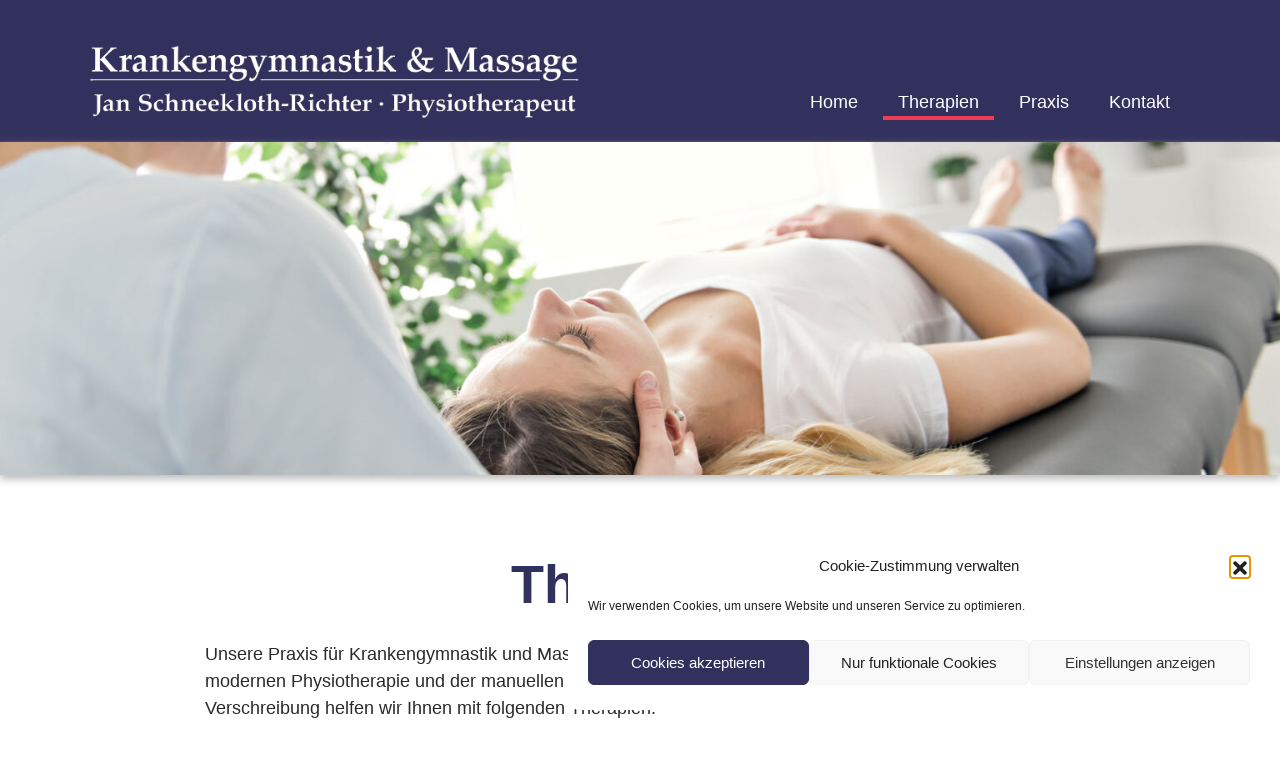

--- FILE ---
content_type: text/html; charset=UTF-8
request_url: https://www.krankengymnastik-jan-schneekloth-richter.de/physiotherapie-in-bad-segeberg/
body_size: 71443
content:
<!DOCTYPE html>
<html lang="de">
<head>
    <meta charset="UTF-8">
    <meta name="viewport" content="width=device-width, initial-scale=1">
    <meta http-equiv="X-UA-Compatible" content="IE=edge">
    <link rel="profile" href="http://gmpg.org/xfn/11">
<meta name='robots' content='index, follow, max-image-preview:large, max-snippet:-1, max-video-preview:-1' />

	<!-- This site is optimized with the Yoast SEO plugin v26.7 - https://yoast.com/wordpress/plugins/seo/ -->
	<title>Physiotherapie, Krankengymnastik und Massage in Bad Segeberg</title>
	<meta name="description" content="In der Physiotherapie helfen wir abhängig von Ihren Beschwerden u.a. mit Lymphdrainage, Wärmeanwendungen, Kinesio-taping oder Schlingentisch." />
	<link rel="canonical" href="https://www.krankengymnastik-jan-schneekloth-richter.de/physiotherapie-in-bad-segeberg/" />
	<meta property="og:locale" content="de_DE" />
	<meta property="og:type" content="article" />
	<meta property="og:title" content="Physiotherapie, Krankengymnastik und Massage in Bad Segeberg" />
	<meta property="og:description" content="In der Physiotherapie helfen wir abhängig von Ihren Beschwerden u.a. mit Lymphdrainage, Wärmeanwendungen, Kinesio-taping oder Schlingentisch." />
	<meta property="og:url" content="https://www.krankengymnastik-jan-schneekloth-richter.de/physiotherapie-in-bad-segeberg/" />
	<meta property="og:site_name" content="Krankengymnastik-Praxis Schneekloth-Richter" />
	<meta property="article:modified_time" content="2020-05-28T14:22:05+00:00" />
	<meta name="twitter:card" content="summary_large_image" />
	<meta name="twitter:label1" content="Geschätzte Lesezeit" />
	<meta name="twitter:data1" content="3 Minuten" />
	<script type="application/ld+json" class="yoast-schema-graph">{"@context":"https://schema.org","@graph":[{"@type":"WebPage","@id":"https://www.krankengymnastik-jan-schneekloth-richter.de/physiotherapie-in-bad-segeberg/","url":"https://www.krankengymnastik-jan-schneekloth-richter.de/physiotherapie-in-bad-segeberg/","name":"Physiotherapie, Krankengymnastik und Massage in Bad Segeberg","isPartOf":{"@id":"https://www.krankengymnastik-jan-schneekloth-richter.de/#website"},"datePublished":"2020-05-18T10:06:04+00:00","dateModified":"2020-05-28T14:22:05+00:00","description":"In der Physiotherapie helfen wir abhängig von Ihren Beschwerden u.a. mit Lymphdrainage, Wärmeanwendungen, Kinesio-taping oder Schlingentisch.","breadcrumb":{"@id":"https://www.krankengymnastik-jan-schneekloth-richter.de/physiotherapie-in-bad-segeberg/#breadcrumb"},"inLanguage":"de","potentialAction":[{"@type":"ReadAction","target":["https://www.krankengymnastik-jan-schneekloth-richter.de/physiotherapie-in-bad-segeberg/"]}]},{"@type":"BreadcrumbList","@id":"https://www.krankengymnastik-jan-schneekloth-richter.de/physiotherapie-in-bad-segeberg/#breadcrumb","itemListElement":[{"@type":"ListItem","position":1,"name":"Startseite","item":"https://www.krankengymnastik-jan-schneekloth-richter.de/"},{"@type":"ListItem","position":2,"name":"Therapien"}]},{"@type":"WebSite","@id":"https://www.krankengymnastik-jan-schneekloth-richter.de/#website","url":"https://www.krankengymnastik-jan-schneekloth-richter.de/","name":"Krankengymnastik-Praxis Schneekloth-Richter","description":"krankengymnastik, Massage, Physiotherapie in Bad Segeberg","potentialAction":[{"@type":"SearchAction","target":{"@type":"EntryPoint","urlTemplate":"https://www.krankengymnastik-jan-schneekloth-richter.de/?s={search_term_string}"},"query-input":{"@type":"PropertyValueSpecification","valueRequired":true,"valueName":"search_term_string"}}],"inLanguage":"de"}]}</script>
	<!-- / Yoast SEO plugin. -->


<link rel="alternate" type="application/rss+xml" title="Krankengymnastik-Praxis Schneekloth-Richter &raquo; Feed" href="https://www.krankengymnastik-jan-schneekloth-richter.de/feed/" />
<link rel="alternate" type="application/rss+xml" title="Krankengymnastik-Praxis Schneekloth-Richter &raquo; Kommentar-Feed" href="https://www.krankengymnastik-jan-schneekloth-richter.de/comments/feed/" />
<link rel="alternate" title="oEmbed (JSON)" type="application/json+oembed" href="https://www.krankengymnastik-jan-schneekloth-richter.de/wp-json/oembed/1.0/embed?url=https%3A%2F%2Fwww.krankengymnastik-jan-schneekloth-richter.de%2Fphysiotherapie-in-bad-segeberg%2F" />
<link rel="alternate" title="oEmbed (XML)" type="text/xml+oembed" href="https://www.krankengymnastik-jan-schneekloth-richter.de/wp-json/oembed/1.0/embed?url=https%3A%2F%2Fwww.krankengymnastik-jan-schneekloth-richter.de%2Fphysiotherapie-in-bad-segeberg%2F&#038;format=xml" />
<style id='wp-img-auto-sizes-contain-inline-css' type='text/css'>
img:is([sizes=auto i],[sizes^="auto," i]){contain-intrinsic-size:3000px 1500px}
/*# sourceURL=wp-img-auto-sizes-contain-inline-css */
</style>
<style id='wp-emoji-styles-inline-css' type='text/css'>

	img.wp-smiley, img.emoji {
		display: inline !important;
		border: none !important;
		box-shadow: none !important;
		height: 1em !important;
		width: 1em !important;
		margin: 0 0.07em !important;
		vertical-align: -0.1em !important;
		background: none !important;
		padding: 0 !important;
	}
/*# sourceURL=wp-emoji-styles-inline-css */
</style>
<style id='wp-block-library-inline-css' type='text/css'>
:root{--wp-block-synced-color:#7a00df;--wp-block-synced-color--rgb:122,0,223;--wp-bound-block-color:var(--wp-block-synced-color);--wp-editor-canvas-background:#ddd;--wp-admin-theme-color:#007cba;--wp-admin-theme-color--rgb:0,124,186;--wp-admin-theme-color-darker-10:#006ba1;--wp-admin-theme-color-darker-10--rgb:0,107,160.5;--wp-admin-theme-color-darker-20:#005a87;--wp-admin-theme-color-darker-20--rgb:0,90,135;--wp-admin-border-width-focus:2px}@media (min-resolution:192dpi){:root{--wp-admin-border-width-focus:1.5px}}.wp-element-button{cursor:pointer}:root .has-very-light-gray-background-color{background-color:#eee}:root .has-very-dark-gray-background-color{background-color:#313131}:root .has-very-light-gray-color{color:#eee}:root .has-very-dark-gray-color{color:#313131}:root .has-vivid-green-cyan-to-vivid-cyan-blue-gradient-background{background:linear-gradient(135deg,#00d084,#0693e3)}:root .has-purple-crush-gradient-background{background:linear-gradient(135deg,#34e2e4,#4721fb 50%,#ab1dfe)}:root .has-hazy-dawn-gradient-background{background:linear-gradient(135deg,#faaca8,#dad0ec)}:root .has-subdued-olive-gradient-background{background:linear-gradient(135deg,#fafae1,#67a671)}:root .has-atomic-cream-gradient-background{background:linear-gradient(135deg,#fdd79a,#004a59)}:root .has-nightshade-gradient-background{background:linear-gradient(135deg,#330968,#31cdcf)}:root .has-midnight-gradient-background{background:linear-gradient(135deg,#020381,#2874fc)}:root{--wp--preset--font-size--normal:16px;--wp--preset--font-size--huge:42px}.has-regular-font-size{font-size:1em}.has-larger-font-size{font-size:2.625em}.has-normal-font-size{font-size:var(--wp--preset--font-size--normal)}.has-huge-font-size{font-size:var(--wp--preset--font-size--huge)}.has-text-align-center{text-align:center}.has-text-align-left{text-align:left}.has-text-align-right{text-align:right}.has-fit-text{white-space:nowrap!important}#end-resizable-editor-section{display:none}.aligncenter{clear:both}.items-justified-left{justify-content:flex-start}.items-justified-center{justify-content:center}.items-justified-right{justify-content:flex-end}.items-justified-space-between{justify-content:space-between}.screen-reader-text{border:0;clip-path:inset(50%);height:1px;margin:-1px;overflow:hidden;padding:0;position:absolute;width:1px;word-wrap:normal!important}.screen-reader-text:focus{background-color:#ddd;clip-path:none;color:#444;display:block;font-size:1em;height:auto;left:5px;line-height:normal;padding:15px 23px 14px;text-decoration:none;top:5px;width:auto;z-index:100000}html :where(.has-border-color){border-style:solid}html :where([style*=border-top-color]){border-top-style:solid}html :where([style*=border-right-color]){border-right-style:solid}html :where([style*=border-bottom-color]){border-bottom-style:solid}html :where([style*=border-left-color]){border-left-style:solid}html :where([style*=border-width]){border-style:solid}html :where([style*=border-top-width]){border-top-style:solid}html :where([style*=border-right-width]){border-right-style:solid}html :where([style*=border-bottom-width]){border-bottom-style:solid}html :where([style*=border-left-width]){border-left-style:solid}html :where(img[class*=wp-image-]){height:auto;max-width:100%}:where(figure){margin:0 0 1em}html :where(.is-position-sticky){--wp-admin--admin-bar--position-offset:var(--wp-admin--admin-bar--height,0px)}@media screen and (max-width:600px){html :where(.is-position-sticky){--wp-admin--admin-bar--position-offset:0px}}

/*# sourceURL=wp-block-library-inline-css */
</style><style id='global-styles-inline-css' type='text/css'>
:root{--wp--preset--aspect-ratio--square: 1;--wp--preset--aspect-ratio--4-3: 4/3;--wp--preset--aspect-ratio--3-4: 3/4;--wp--preset--aspect-ratio--3-2: 3/2;--wp--preset--aspect-ratio--2-3: 2/3;--wp--preset--aspect-ratio--16-9: 16/9;--wp--preset--aspect-ratio--9-16: 9/16;--wp--preset--color--black: #000000;--wp--preset--color--cyan-bluish-gray: #abb8c3;--wp--preset--color--white: #ffffff;--wp--preset--color--pale-pink: #f78da7;--wp--preset--color--vivid-red: #cf2e2e;--wp--preset--color--luminous-vivid-orange: #ff6900;--wp--preset--color--luminous-vivid-amber: #fcb900;--wp--preset--color--light-green-cyan: #7bdcb5;--wp--preset--color--vivid-green-cyan: #00d084;--wp--preset--color--pale-cyan-blue: #8ed1fc;--wp--preset--color--vivid-cyan-blue: #0693e3;--wp--preset--color--vivid-purple: #9b51e0;--wp--preset--gradient--vivid-cyan-blue-to-vivid-purple: linear-gradient(135deg,rgb(6,147,227) 0%,rgb(155,81,224) 100%);--wp--preset--gradient--light-green-cyan-to-vivid-green-cyan: linear-gradient(135deg,rgb(122,220,180) 0%,rgb(0,208,130) 100%);--wp--preset--gradient--luminous-vivid-amber-to-luminous-vivid-orange: linear-gradient(135deg,rgb(252,185,0) 0%,rgb(255,105,0) 100%);--wp--preset--gradient--luminous-vivid-orange-to-vivid-red: linear-gradient(135deg,rgb(255,105,0) 0%,rgb(207,46,46) 100%);--wp--preset--gradient--very-light-gray-to-cyan-bluish-gray: linear-gradient(135deg,rgb(238,238,238) 0%,rgb(169,184,195) 100%);--wp--preset--gradient--cool-to-warm-spectrum: linear-gradient(135deg,rgb(74,234,220) 0%,rgb(151,120,209) 20%,rgb(207,42,186) 40%,rgb(238,44,130) 60%,rgb(251,105,98) 80%,rgb(254,248,76) 100%);--wp--preset--gradient--blush-light-purple: linear-gradient(135deg,rgb(255,206,236) 0%,rgb(152,150,240) 100%);--wp--preset--gradient--blush-bordeaux: linear-gradient(135deg,rgb(254,205,165) 0%,rgb(254,45,45) 50%,rgb(107,0,62) 100%);--wp--preset--gradient--luminous-dusk: linear-gradient(135deg,rgb(255,203,112) 0%,rgb(199,81,192) 50%,rgb(65,88,208) 100%);--wp--preset--gradient--pale-ocean: linear-gradient(135deg,rgb(255,245,203) 0%,rgb(182,227,212) 50%,rgb(51,167,181) 100%);--wp--preset--gradient--electric-grass: linear-gradient(135deg,rgb(202,248,128) 0%,rgb(113,206,126) 100%);--wp--preset--gradient--midnight: linear-gradient(135deg,rgb(2,3,129) 0%,rgb(40,116,252) 100%);--wp--preset--font-size--small: 13px;--wp--preset--font-size--medium: 20px;--wp--preset--font-size--large: 36px;--wp--preset--font-size--x-large: 42px;--wp--preset--spacing--20: 0.44rem;--wp--preset--spacing--30: 0.67rem;--wp--preset--spacing--40: 1rem;--wp--preset--spacing--50: 1.5rem;--wp--preset--spacing--60: 2.25rem;--wp--preset--spacing--70: 3.38rem;--wp--preset--spacing--80: 5.06rem;--wp--preset--shadow--natural: 6px 6px 9px rgba(0, 0, 0, 0.2);--wp--preset--shadow--deep: 12px 12px 50px rgba(0, 0, 0, 0.4);--wp--preset--shadow--sharp: 6px 6px 0px rgba(0, 0, 0, 0.2);--wp--preset--shadow--outlined: 6px 6px 0px -3px rgb(255, 255, 255), 6px 6px rgb(0, 0, 0);--wp--preset--shadow--crisp: 6px 6px 0px rgb(0, 0, 0);}:where(.is-layout-flex){gap: 0.5em;}:where(.is-layout-grid){gap: 0.5em;}body .is-layout-flex{display: flex;}.is-layout-flex{flex-wrap: wrap;align-items: center;}.is-layout-flex > :is(*, div){margin: 0;}body .is-layout-grid{display: grid;}.is-layout-grid > :is(*, div){margin: 0;}:where(.wp-block-columns.is-layout-flex){gap: 2em;}:where(.wp-block-columns.is-layout-grid){gap: 2em;}:where(.wp-block-post-template.is-layout-flex){gap: 1.25em;}:where(.wp-block-post-template.is-layout-grid){gap: 1.25em;}.has-black-color{color: var(--wp--preset--color--black) !important;}.has-cyan-bluish-gray-color{color: var(--wp--preset--color--cyan-bluish-gray) !important;}.has-white-color{color: var(--wp--preset--color--white) !important;}.has-pale-pink-color{color: var(--wp--preset--color--pale-pink) !important;}.has-vivid-red-color{color: var(--wp--preset--color--vivid-red) !important;}.has-luminous-vivid-orange-color{color: var(--wp--preset--color--luminous-vivid-orange) !important;}.has-luminous-vivid-amber-color{color: var(--wp--preset--color--luminous-vivid-amber) !important;}.has-light-green-cyan-color{color: var(--wp--preset--color--light-green-cyan) !important;}.has-vivid-green-cyan-color{color: var(--wp--preset--color--vivid-green-cyan) !important;}.has-pale-cyan-blue-color{color: var(--wp--preset--color--pale-cyan-blue) !important;}.has-vivid-cyan-blue-color{color: var(--wp--preset--color--vivid-cyan-blue) !important;}.has-vivid-purple-color{color: var(--wp--preset--color--vivid-purple) !important;}.has-black-background-color{background-color: var(--wp--preset--color--black) !important;}.has-cyan-bluish-gray-background-color{background-color: var(--wp--preset--color--cyan-bluish-gray) !important;}.has-white-background-color{background-color: var(--wp--preset--color--white) !important;}.has-pale-pink-background-color{background-color: var(--wp--preset--color--pale-pink) !important;}.has-vivid-red-background-color{background-color: var(--wp--preset--color--vivid-red) !important;}.has-luminous-vivid-orange-background-color{background-color: var(--wp--preset--color--luminous-vivid-orange) !important;}.has-luminous-vivid-amber-background-color{background-color: var(--wp--preset--color--luminous-vivid-amber) !important;}.has-light-green-cyan-background-color{background-color: var(--wp--preset--color--light-green-cyan) !important;}.has-vivid-green-cyan-background-color{background-color: var(--wp--preset--color--vivid-green-cyan) !important;}.has-pale-cyan-blue-background-color{background-color: var(--wp--preset--color--pale-cyan-blue) !important;}.has-vivid-cyan-blue-background-color{background-color: var(--wp--preset--color--vivid-cyan-blue) !important;}.has-vivid-purple-background-color{background-color: var(--wp--preset--color--vivid-purple) !important;}.has-black-border-color{border-color: var(--wp--preset--color--black) !important;}.has-cyan-bluish-gray-border-color{border-color: var(--wp--preset--color--cyan-bluish-gray) !important;}.has-white-border-color{border-color: var(--wp--preset--color--white) !important;}.has-pale-pink-border-color{border-color: var(--wp--preset--color--pale-pink) !important;}.has-vivid-red-border-color{border-color: var(--wp--preset--color--vivid-red) !important;}.has-luminous-vivid-orange-border-color{border-color: var(--wp--preset--color--luminous-vivid-orange) !important;}.has-luminous-vivid-amber-border-color{border-color: var(--wp--preset--color--luminous-vivid-amber) !important;}.has-light-green-cyan-border-color{border-color: var(--wp--preset--color--light-green-cyan) !important;}.has-vivid-green-cyan-border-color{border-color: var(--wp--preset--color--vivid-green-cyan) !important;}.has-pale-cyan-blue-border-color{border-color: var(--wp--preset--color--pale-cyan-blue) !important;}.has-vivid-cyan-blue-border-color{border-color: var(--wp--preset--color--vivid-cyan-blue) !important;}.has-vivid-purple-border-color{border-color: var(--wp--preset--color--vivid-purple) !important;}.has-vivid-cyan-blue-to-vivid-purple-gradient-background{background: var(--wp--preset--gradient--vivid-cyan-blue-to-vivid-purple) !important;}.has-light-green-cyan-to-vivid-green-cyan-gradient-background{background: var(--wp--preset--gradient--light-green-cyan-to-vivid-green-cyan) !important;}.has-luminous-vivid-amber-to-luminous-vivid-orange-gradient-background{background: var(--wp--preset--gradient--luminous-vivid-amber-to-luminous-vivid-orange) !important;}.has-luminous-vivid-orange-to-vivid-red-gradient-background{background: var(--wp--preset--gradient--luminous-vivid-orange-to-vivid-red) !important;}.has-very-light-gray-to-cyan-bluish-gray-gradient-background{background: var(--wp--preset--gradient--very-light-gray-to-cyan-bluish-gray) !important;}.has-cool-to-warm-spectrum-gradient-background{background: var(--wp--preset--gradient--cool-to-warm-spectrum) !important;}.has-blush-light-purple-gradient-background{background: var(--wp--preset--gradient--blush-light-purple) !important;}.has-blush-bordeaux-gradient-background{background: var(--wp--preset--gradient--blush-bordeaux) !important;}.has-luminous-dusk-gradient-background{background: var(--wp--preset--gradient--luminous-dusk) !important;}.has-pale-ocean-gradient-background{background: var(--wp--preset--gradient--pale-ocean) !important;}.has-electric-grass-gradient-background{background: var(--wp--preset--gradient--electric-grass) !important;}.has-midnight-gradient-background{background: var(--wp--preset--gradient--midnight) !important;}.has-small-font-size{font-size: var(--wp--preset--font-size--small) !important;}.has-medium-font-size{font-size: var(--wp--preset--font-size--medium) !important;}.has-large-font-size{font-size: var(--wp--preset--font-size--large) !important;}.has-x-large-font-size{font-size: var(--wp--preset--font-size--x-large) !important;}
/*# sourceURL=global-styles-inline-css */
</style>

<style id='classic-theme-styles-inline-css' type='text/css'>
/*! This file is auto-generated */
.wp-block-button__link{color:#fff;background-color:#32373c;border-radius:9999px;box-shadow:none;text-decoration:none;padding:calc(.667em + 2px) calc(1.333em + 2px);font-size:1.125em}.wp-block-file__button{background:#32373c;color:#fff;text-decoration:none}
/*# sourceURL=/wp-includes/css/classic-themes.min.css */
</style>
<link rel='stylesheet' id='dashicons-css' href='https://www.krankengymnastik-jan-schneekloth-richter.de/wp-includes/css/dashicons.min.css?ver=6.9' type='text/css' media='all' />
<link rel='stylesheet' id='to-top-css' href='https://www.krankengymnastik-jan-schneekloth-richter.de/wp-content/plugins/to-top/public/css/to-top-public.css?ver=2.5.5' type='text/css' media='all' />
<link rel='stylesheet' id='cmplz-general-css' href='https://www.krankengymnastik-jan-schneekloth-richter.de/wp-content/plugins/complianz-gdpr/assets/css/cookieblocker.min.css?ver=1766005576' type='text/css' media='all' />
<link rel='stylesheet' id='megamenu-css' href='https://www.krankengymnastik-jan-schneekloth-richter.de/wp-content/uploads/maxmegamenu/style.css?ver=c341e4' type='text/css' media='all' />
<link rel='stylesheet' id='wp-bootstrap-starter-bootstrap-css-css' href='https://www.krankengymnastik-jan-schneekloth-richter.de/wp-content/themes/wp-bootstrap-starter/inc/assets/css/bootstrap.min.css?ver=6.9' type='text/css' media='all' />
<link rel='stylesheet' id='wp-bootstrap-starter-fontawesome-cdn-css' href='https://www.krankengymnastik-jan-schneekloth-richter.de/wp-content/themes/wp-bootstrap-starter/inc/assets/css/fontawesome.min.css?ver=6.9' type='text/css' media='all' />
<link rel='stylesheet' id='wp-bootstrap-starter-style-css' href='https://www.krankengymnastik-jan-schneekloth-richter.de/wp-content/themes/schneekloth/style.css?ver=6.9' type='text/css' media='all' />
<link rel='stylesheet' id='kc-general-css' href='https://www.krankengymnastik-jan-schneekloth-richter.de/wp-content/plugins/kingcomposer/assets/frontend/css/kingcomposer.min.css?ver=2.9.6' type='text/css' media='all' />
<link rel='stylesheet' id='kc-animate-css' href='https://www.krankengymnastik-jan-schneekloth-richter.de/wp-content/plugins/kingcomposer/assets/css/animate.css?ver=2.9.6' type='text/css' media='all' />
<link rel='stylesheet' id='kc-icon-1-css' href='https://www.krankengymnastik-jan-schneekloth-richter.de/wp-content/plugins/kingcomposer/assets/css/icons.css?ver=2.9.6' type='text/css' media='all' />
<script type="text/javascript" async src="https://www.krankengymnastik-jan-schneekloth-richter.de/wp-content/plugins/burst-statistics/assets/js/timeme/timeme.min.js?ver=1767950922" id="burst-timeme-js"></script>
<script type="text/javascript" src="https://www.krankengymnastik-jan-schneekloth-richter.de/wp-includes/js/jquery/jquery.min.js?ver=3.7.1" id="jquery-core-js"></script>
<script type="text/javascript" src="https://www.krankengymnastik-jan-schneekloth-richter.de/wp-includes/js/jquery/jquery-migrate.min.js?ver=3.4.1" id="jquery-migrate-js"></script>
<script type="text/javascript" id="to-top-js-extra">
/* <![CDATA[ */
var to_top_options = {"scroll_offset":"100","icon_opacity":"50","style":"icon","icon_type":"dashicons-arrow-up-alt2","icon_color":"#ffffff","icon_bg_color":"#000000","icon_size":"32","border_radius":"5","image":"https://www.krankengymnastik-jan-schneekloth-richter.de/wp-content/plugins/to-top/admin/images/default.png","image_width":"65","image_alt":"","location":"bottom-right","margin_x":"20","margin_y":"20","show_on_admin":"0","enable_autohide":"0","autohide_time":"2","enable_hide_small_device":"0","small_device_max_width":"640","reset":"0"};
//# sourceURL=to-top-js-extra
/* ]]> */
</script>
<script async type="text/javascript" src="https://www.krankengymnastik-jan-schneekloth-richter.de/wp-content/plugins/to-top/public/js/to-top-public.js?ver=2.5.5" id="to-top-js"></script>
<link rel="https://api.w.org/" href="https://www.krankengymnastik-jan-schneekloth-richter.de/wp-json/" /><link rel="alternate" title="JSON" type="application/json" href="https://www.krankengymnastik-jan-schneekloth-richter.de/wp-json/wp/v2/pages/7" /><link rel="EditURI" type="application/rsd+xml" title="RSD" href="https://www.krankengymnastik-jan-schneekloth-richter.de/xmlrpc.php?rsd" />
<link rel='shortlink' href='https://www.krankengymnastik-jan-schneekloth-richter.de/?p=7' />
<script type="text/javascript">var kc_script_data={ajax_url:"https://www.krankengymnastik-jan-schneekloth-richter.de/wp-admin/admin-ajax.php"}</script>			<style>.cmplz-hidden {
					display: none !important;
				}</style><link rel="pingback" href="https://www.krankengymnastik-jan-schneekloth-richter.de/xmlrpc.php">    <style type="text/css">
        #page-sub-header { background: #fff; }
    </style>
    
<!-- Dynamic Widgets by QURL loaded - http://www.dynamic-widgets.com //-->
	<style type="text/css">
			.site-title,
		.site-description {
			position: absolute;
			clip: rect(1px, 1px, 1px, 1px);
		}
		</style>
	<link rel="icon" href="https://www.krankengymnastik-jan-schneekloth-richter.de/wp-content/uploads/2020/05/cropped-favicon-32x32.jpg" sizes="32x32" />
<link rel="icon" href="https://www.krankengymnastik-jan-schneekloth-richter.de/wp-content/uploads/2020/05/cropped-favicon-192x192.jpg" sizes="192x192" />
<link rel="apple-touch-icon" href="https://www.krankengymnastik-jan-schneekloth-richter.de/wp-content/uploads/2020/05/cropped-favicon-180x180.jpg" />
<meta name="msapplication-TileImage" content="https://www.krankengymnastik-jan-schneekloth-richter.de/wp-content/uploads/2020/05/cropped-favicon-270x270.jpg" />
		<style type="text/css" id="wp-custom-css">
			.starth h1 { color: #32305D; text-align: center; font-size: 1.2em; margin: 2em 0 1em 0; }
.starth h1 span.hgross { display: block; font-size: 1.5em; margin: 0.25em 0 0.35em 0; }
.inhalth1 h1 {color: #32305D; text-align: center; font-size: 2.5em; margin-top: 0; }

@media screen and (min-width: 600px) { 
	.starth h1 { font-size: 1.3em; margin: 2em 0 1em 0; }
.inhalth1 h1 { font-size: 2.5em;}
}

@media screen and (min-width: 910px) { 
	.starth h1 { font-size: 1.6em; margin: 1.5em 0 1em 0; }
.starth h1 span.hgross { font-size: 1.6em}
.inhalth1 h1 { font-size: 3em;}
	} 
	@media screen and (min-width: 1000px) { 
	.starth h1 { font-size: 1.7em; margin: 1.5em 0 1em 0; }
.starth h1 span.hgross { font-size: 1.7em}
	}

.kopfbild { box-shadow: 0 4px 8px #bbb }
.kopfbild #Headerbild { }
.kopfbild #Headerbild ul { margin: 0; padding: 0;}
.kopfbild #Headerbild img { width: 100%}

.hinw { border-top: 2px solid  #32305d; border-bottom: 2px solid  #32305d; overflow: hidden;
	}

,hinw .kc-container { padding: 0; margin: 0}
.hinwbild p { background: red; padding: 0; margin: 10px 0}
.hinwtext h3 { font-size: 1.4em; margin: 0.75em 0 }
.hinwtext h4 { font-size: 1.1em; margin: 0 0 0.75em 0}
.hinwtext p { margin: 0.75em 0; max-width: 33em}

.corona { background: #32305D; color: #fff; text-align: center; padding: 0 20px; border-radius: 10px}
.corona h3 { color: #fff; margin: 1em 0 0.5em 0;}
.corona p { color: #fff; max-width: 700px; margin: 0 auto 1.5em auto;line-height: 1.6em}

#footer-widget { background: #e8e8ef }

footer.site-footer { background: #32305D }

#mega-menu-wrap-primary { clear: both; margin: 0px auto 15px auto; }


@media screen and (min-width: 440px) { 
	#mega-menu-wrap-primary { margin: 65px 0 15px auto; }	
} 
@media screen and (min-width: 600px) { 
	#mega-menu-wrap-primary { margin: 0px auto 15px auto;} 
	ul#mega-menu-primary li.mega-current_page_item a { border-bottom: 4px solid #ef3b56!important}
	ul#mega-menu-primary li a.mega-menu-link:hover { border-bottom: 4px solid #ef3b56!important}
} 
@media screen and (min-width: 992px) { 
	#mega-menu-wrap-primary { clear: both; margin: 64px 0 0px auto; }
	} 

#footer-widget .widget { font-size: 13px}
.footerlinks { padding: 0; border: none}
.footerlinks h5 { font-size: 1.2em; margin-bottom: 0.6em; color: #32305D; border-bottom: 1px solid #b0afbf; padding-bottom: 0.5em  }
.footerlinks h4 { font-size: 1.5em;color: #32305D; margin-bottom: 0.25em; line-height: 1.4em}
.footerlinks h6 { font-size: 1.2em;color: #32305D; margin: 0 0 0.9em 0}
.footerlinks p { color: #32305D;}

.footermitte h5 { font-size: 1.2em; margin-bottom: 0.8em; color: #32305D;border-bottom: 1px solid #b0afbf; padding-bottom: 0.5em}
.footermitte h4 { margin-top: 0px}
.footermitte h4 a { background: #32305D; display: inline-block; margin-top: 0px; padding: 15px 25px; border-radius: 8px;font-size: 1.4em; color: #fff; transition: 0.3s; }
.footermitte h4 a i { padding-right: 0.3em}
.footermitte h4 a:hover { background: #ef3b56; }

.footerrechts { padding: 0 }
.footerrechts h5 { font-size: 1.2em; margin-bottom: 0.8em; color: #32305D;border-bottom: 1px solid #b0afbf; padding-bottom: 0.5em}
.footerrechts table { font-size: 1.2em; color: #32305D;}
.footerrechts p { color: #32305D;}


.gallerie .gallinks { width: 50%;}


	@media screen and (min-width: 600px) { 
	.gallerie .gallinks  { width: 33%;}
	}
	@media screen and (min-width: 910px) { 
	.gallerie .gallinks  { width: 25%;}
	}


.starttermine {  text-align: center; }
.starttermine a { background: #32305D; display: inline-block; margin-top: 0px; padding: 15px 25px; border-radius: 8px;font-size: 1.2em; color: #fff; transition: 0.3s; }
.starttermine a i { padding-right: 0.3em}
.starttermine h4 a:hover { background: #ef3b56; }


@media screen and (min-width: 480px) {
.starttermine a { background: #32305D; display: inline-block; margin-top: 0px; padding: 15px 25px; border-radius: 8px;font-size: 1.2em; color: #fff; transition: 0.3s; }
}

.startzeiten table { margin: 0;}

.startzeiten { max-width: 220px; padding-left: 0px; margin: 0 auto; }
.st2 { padding-left: 0}

@media screen and (min-width: 768px) {
.startzeiten { max-width: 590px; margin: 0}
.st2 { padding-left: 0}
.stcz2 { width: 100%; margin: 0 0 auto 0}
}


@media screen and (min-width: 910px) {
.startzeiten { padding-left: 60px; }
.st2 { padding-left: 0}
.stcz2 { width: 100%; margin: 0 0 auto 0}
}

.maps em { font-size: 2em; font-style: normal; font-weight: bold; color: #fff; background: #32305d; padding: 8px; border-radius: 4px; margin-right: 0.2em }

.therapien h3 { margin-top: 0.2em}

a { color: #222}

.kontaktadresse h5 { margin: 0 0 1em 0; font-size: 1.2em; line-height: 1.4em; color: #32305d}
.kontaktadresse p { font-size: 1.1em}

.weihnachten .starttermine h5 { font-size: 1.1em; line-height: 1.7em}

.weihnachten .starttermine h4 { font-size: 1.3em; font-style: italic}

		</style>
		<script type="text/javascript"></script><style type="text/css" id="kc-css-general">.kc-off-notice{display: inline-block !important;}.kc-container{max-width:1170px;}</style><style type="text/css" id="kc-css-render">@media only screen and (min-width:1000px) and (max-width:5000px){body.kc-css-system .kc-css-999183{width:34.28%;}body.kc-css-system .kc-css-757860{width:65.71%;}body.kc-css-system .kc-css-404005{width:34.28%;}body.kc-css-system .kc-css-120751{width:65.71%;}body.kc-css-system .kc-css-840379{width:34.28%;}body.kc-css-system .kc-css-950675{width:65.71%;}body.kc-css-system .kc-css-798615{width:34.28%;}body.kc-css-system .kc-css-489001{width:65.71%;}body.kc-css-system .kc-css-90222{width:34.28%;}body.kc-css-system .kc-css-781244{width:65.71%;}body.kc-css-system .kc-css-490167{width:34.28%;}body.kc-css-system .kc-css-306764{width:65.71%;}body.kc-css-system .kc-css-235022{width:34.28%;}body.kc-css-system .kc-css-873166{width:65.71%;}body.kc-css-system .kc-css-592359{width:34.28%;}body.kc-css-system .kc-css-117214{width:65.71%;}body.kc-css-system .kc-css-442263{width:34.28%;}body.kc-css-system .kc-css-933877{width:65.71%;}body.kc-css-system .kc-css-211932{width:34.28%;}body.kc-css-system .kc-css-916089{width:65.71%;}}body.kc-css-system .kc-css-389519 .kc-container{max-width:900px;}body.kc-css-system .kc-css-389519{margin-bottom:20px;}body.kc-css-system .kc-css-380136 .kc-container{max-width:900px;}body.kc-css-system .kc-css-504888 .kc-container{max-width:900px;}body.kc-css-system .kc-css-8000 .kc-container{max-width:900px;}body.kc-css-system .kc-css-772670 .kc-container{max-width:900px;}body.kc-css-system .kc-css-110802 .kc-container{max-width:900px;}body.kc-css-system .kc-css-827205 .kc-container{max-width:900px;}body.kc-css-system .kc-css-262100 .kc-container{max-width:900px;}body.kc-css-system .kc-css-630346 .kc-container{max-width:900px;}body.kc-css-system .kc-css-343288 .kc-container{max-width:900px;}body.kc-css-system .kc-css-165632 .kc-container{max-width:900px;}</style><style type="text/css">/** Mega Menu CSS: fs **/</style>
</head>

<body data-cmplz=1 class="wp-singular page-template page-template-fullwidth page-template-fullwidth-php page page-id-7 wp-theme-wp-bootstrap-starter wp-child-theme-schneekloth kingcomposer kc-css-system mega-menu-primary" data-burst_id="7" data-burst_type="page">
<div id="page" class="site">
	<a class="skip-link screen-reader-text" href="#content">Zum Inhalt springen</a>
    	<header id="masthead" class="site-header navbar-static-top navbar-light" role="banner">
        <div class="container">
            <nav class="navbar navbar-expand-xl p-0">
                <div class="navbar-brand">
                    <div id='Logo' class='widgets_on_page wop_tiny1  wop_small1  wop_medium1  wop_large1  wop_wide1'>
			<ul><li id="text-2" class="widget widget_text">			<div class="textwidget"><p><a href="https://www.krankengymnastik-jan-schneekloth-richter.de"><img decoding="async" src="https://www.krankengymnastik-jan-schneekloth-richter.de/wp-content/uploads/2020/05/Logo3.png" alt="" /></a></p>
</div>
		</li></ul></div><!-- widgets_on_page -->                </div>
               
				
				
                <div id="mega-menu-wrap-primary" class="mega-menu-wrap"><div class="mega-menu-toggle"><div class="mega-toggle-blocks-left"></div><div class="mega-toggle-blocks-center"><div class='mega-toggle-block mega-menu-toggle-block mega-toggle-block-1' id='mega-toggle-block-1' tabindex='0'><span class='mega-toggle-label' role='button' aria-expanded='false'><span class='mega-toggle-label-closed'></span><span class='mega-toggle-label-open'></span></span></div></div><div class="mega-toggle-blocks-right"></div></div><ul id="mega-menu-primary" class="mega-menu max-mega-menu mega-menu-horizontal mega-no-js" data-event="hover_intent" data-effect="fade_up" data-effect-speed="200" data-effect-mobile="disabled" data-effect-speed-mobile="0" data-mobile-force-width="body" data-second-click="go" data-document-click="collapse" data-vertical-behaviour="standard" data-breakpoint="600" data-unbind="true" data-mobile-state="collapse_all" data-mobile-direction="vertical" data-hover-intent-timeout="300" data-hover-intent-interval="100"><li class="mega-menu-item mega-menu-item-type-post_type mega-menu-item-object-page mega-menu-item-home mega-align-bottom-left mega-menu-flyout mega-menu-item-19" id="mega-menu-item-19"><a class="mega-menu-link" href="https://www.krankengymnastik-jan-schneekloth-richter.de/" tabindex="0">Home</a></li><li class="mega-menu-item mega-menu-item-type-post_type mega-menu-item-object-page mega-current-menu-item mega-page_item mega-page-item-7 mega-current_page_item mega-align-bottom-left mega-menu-flyout mega-menu-item-23" id="mega-menu-item-23"><a class="mega-menu-link" href="https://www.krankengymnastik-jan-schneekloth-richter.de/physiotherapie-in-bad-segeberg/" aria-current="page" tabindex="0">Therapien</a></li><li class="mega-menu-item mega-menu-item-type-post_type mega-menu-item-object-page mega-align-bottom-left mega-menu-flyout mega-menu-item-22" id="mega-menu-item-22"><a class="mega-menu-link" href="https://www.krankengymnastik-jan-schneekloth-richter.de/praxis-jan-schneekloth-richter/" tabindex="0">Praxis</a></li><li class="mega-menu-item mega-menu-item-type-post_type mega-menu-item-object-page mega-align-bottom-left mega-menu-flyout mega-menu-item-21" id="mega-menu-item-21"><a class="mega-menu-link" href="https://www.krankengymnastik-jan-schneekloth-richter.de/kontakt/" tabindex="0">Kontakt</a></li></ul></div>
            </nav>
        </div>
	</header><!-- #masthead -->
	<div class="kopfbild">
		<div id='Headerbild' class='widgets_on_page wop_tiny1  wop_small1  wop_medium1  wop_large1  wop_wide1'>
			<ul><li id="media_image-3" class="widget widget_media_image"><img width="1920" height="500" src="https://www.krankengymnastik-jan-schneekloth-richter.de/wp-content/uploads/2020/05/top-massage.jpg" class="image wp-image-397  attachment-full size-full" alt="" style="max-width: 100%; height: auto;" decoding="async" fetchpriority="high" srcset="https://www.krankengymnastik-jan-schneekloth-richter.de/wp-content/uploads/2020/05/top-massage.jpg 1920w, https://www.krankengymnastik-jan-schneekloth-richter.de/wp-content/uploads/2020/05/top-massage-300x78.jpg 300w, https://www.krankengymnastik-jan-schneekloth-richter.de/wp-content/uploads/2020/05/top-massage-1024x267.jpg 1024w, https://www.krankengymnastik-jan-schneekloth-richter.de/wp-content/uploads/2020/05/top-massage-768x200.jpg 768w, https://www.krankengymnastik-jan-schneekloth-richter.de/wp-content/uploads/2020/05/top-massage-1536x400.jpg 1536w" sizes="(max-width: 1920px) 100vw, 1920px" /></li><li id="text-6" class="widget widget_text">			<div class="textwidget"><div class="headerspace"></div>
</div>
		</li></ul></div><!-- widgets_on_page -->	</div>

   
	<div id="content" class="site-content">
		<div class="container">
			<div class="row">
                
	<section id="primary" class="content-area col-sm-12">
		<main id="main" class="site-main" role="main">

			
<article id="post-7" class="post-7 page type-page status-publish hentry">
	

	<div class="entry-content">
		<div class="kc_clfw"></div><section class="kc-elm kc-css-389519 kc_row"><div class="kc-row-container  kc-container"><div class="kc-wrap-columns"><div class="kc-elm kc-css-830580 kc_col-sm-12 kc_column kc_col-sm-12"><div class="kc-col-container"><div class="kc-elm kc-css-106910 kc_text_block inhalth1"><h1>Therapien</h1>
</div><div class="kc-elm kc-css-400793 kc_text_block"><p>Unsere Praxis für Krankengymnastik und Massage in Bad Segeberg bietet Ihnen alle Leistungen der modernen Physiotherapie und der manuellen Therapie. Abhängig von Ihren Beschwerden und ärztlicher Verschreibung helfen wir Ihnen mit folgenden Therapien.</p>
</div></div></div></div></div></section><section class="kc-elm kc-css-380136 kc_row"><div class="kc-row-container  kc-container  therapien"><div class="kc-wrap-columns"><div class="kc-elm kc-css-999183 kc_col-sm-4 kc_column kc_col-sm-4"><div class="kc-col-container"><div class="kc-elm kc-css-611558 kc_text_block"><h3>Krankengymnastik</h3>
</div></div></div><div class="kc-elm kc-css-757860 kc_col-sm-8 kc_column kc_col-sm-8"><div class="kc-col-container"><div class="kc-elm kc-css-256576 kc_text_block"><p>Vor jeder krankengymnastischen Behandlung machen wir uns ein Bild von Ihren Symptomen, Ihrem Bewegungsverhalten, der Bewegungsfreiheit, der Kraft und Schmerzauslösung. Inhalte der Behandlung sind dann beispielsweise mobilisierende oder entspannende Handgriffe, Haltungskorrektur und stabilisierende Maßnahmen, die Schulung des Alltagsverhaltens und Anleitung zur Eigenmobilisation. Wir erstellen Dehnungs- und Kräftigungsprogramme mit Übungen, die sie auch zu Hause durchführen können.</p>
</div></div></div></div></div></section><section class="kc-elm kc-css-504888 kc_row"><div class="kc-row-container  kc-container  therapien"><div class="kc-wrap-columns"><div class="kc-elm kc-css-404005 kc_col-sm-4 kc_column kc_col-sm-4"><div class="kc-col-container"><div class="kc-elm kc-css-529935 kc_text_block"><h3>Gerätegestützte Krankengymnastik</h3>
</div></div></div><div class="kc-elm kc-css-120751 kc_col-sm-8 kc_column kc_col-sm-8"><div class="kc-col-container"><div class="kc-elm kc-css-736122 kc_text_block"><p>Krankengymnastik am Gerät wird genutzt um gezielt bestimmte Muskelgruppen zu trainieren. Die Physiotherapie kann nach einer Operation oder einer muskulären Dysbalance erforderlich sein. Unsere Praxis verfügt hierfür über einen großen Trainingsraum mit einer Vielzahl an Geräten und Hilfsmitteln.</p>
</div></div></div></div></div></section><section class="kc-elm kc-css-8000 kc_row"><div class="kc-row-container  kc-container  therapien"><div class="kc-wrap-columns"><div class="kc-elm kc-css-840379 kc_col-sm-4 kc_column kc_col-sm-4"><div class="kc-col-container"><div class="kc-elm kc-css-151422 kc_text_block"><h3>Manuelle Therapie</h3>
</div></div></div><div class="kc-elm kc-css-950675 kc_col-sm-8 kc_column kc_col-sm-8"><div class="kc-col-container"><div class="kc-elm kc-css-831151 kc_text_block"><p>Manuelle Therapie bezeichnet die spezifische Mobilisation eines oder mehrerer Gelenke. Mit geübten Händen spüren wir Gelenkblockaden im Bewegungsapparat auf und lösen sie durch sanfte Mobilisation. Damit wird für ein muskuläres Gleichgewicht gesorgt. Dieses ist die grundlegende Voraussetzung für schmerzfreie, ergonomische Bewegungsabläufe.</p>
</div></div></div></div></div></section><section class="kc-elm kc-css-772670 kc_row"><div class="kc-row-container  kc-container  therapien"><div class="kc-wrap-columns"><div class="kc-elm kc-css-798615 kc_col-sm-4 kc_column kc_col-sm-4"><div class="kc-col-container"><div class="kc-elm kc-css-916509 kc_text_block"><h3>Manuelle Lymphdrainage</h3>
</div></div></div><div class="kc-elm kc-css-489001 kc_col-sm-8 kc_column kc_col-sm-8"><div class="kc-col-container"><div class="kc-elm kc-css-821663 kc_text_block"><p>Die Manuelle Lymphdrainage wird bei Schwellungen unterschiedlicher Herkunft, zum Beispiel nach Verletzungen, operativen Eingriffen oder durch chronische Venen- oder Lymphproblematik entstehen. Die genaue Kenntnis der Anatomie des Lymphsystems ermöglicht es dem Therapeuten, durch sanftes, rhythmisches Ausstreichen den Lymphfluss anzuregen und dadurch Schwellungen und Stauungen zu beseitigen.</p>
</div></div></div></div></div></section><section class="kc-elm kc-css-110802 kc_row"><div class="kc-row-container  kc-container  therapien"><div class="kc-wrap-columns"><div class="kc-elm kc-css-90222 kc_col-sm-4 kc_column kc_col-sm-4"><div class="kc-col-container"><div class="kc-elm kc-css-429342 kc_text_block"><h3>Neurophysiologische Techniken</h3>
</div></div></div><div class="kc-elm kc-css-781244 kc_col-sm-8 kc_column kc_col-sm-8"><div class="kc-col-container"><div class="kc-elm kc-css-6766 kc_text_block"><p>Krankengymnastik auf neurophysiologischer Basis bekommen die Patienten verschrieben, die an einer Erkrankung des zentralen Nervensystems leiden. Die Neurophysiologischen Techniken umfassen alle Behandlungsmethoden und -techniken die krankhaft gestörte Bewegungsmuster verbessern oder normalisieren können. Durch bewusste Ausnutzung der vorhandenen Bahnungs- und Hemmungsmechanismen des Nervensystems werden die sensomotorischen Funktionen gefördert.</p>
</div></div></div></div></div></section><section class="kc-elm kc-css-827205 kc_row"><div class="kc-row-container  kc-container  therapien"><div class="kc-wrap-columns"><div class="kc-elm kc-css-490167 kc_col-sm-4 kc_column kc_col-sm-4"><div class="kc-col-container"><div class="kc-elm kc-css-155791 kc_text_block"><h3>Schlingentisch</h3>
</div></div></div><div class="kc-elm kc-css-306764 kc_col-sm-8 kc_column kc_col-sm-8"><div class="kc-col-container"><div class="kc-elm kc-css-940081 kc_text_block"><p>Diese Form der Physiotherapie, die Behandlung im Schlingentisch, ermöglicht eine schonende Behandlung der Gelenke von Wirbelsäule, Rumpf und Extremitäten unter Abnahme der Schwere. Beweglichkeit wird gefördert, stabilisiert, Muskelkraft aufgebaut und muskuläres Gleichgewicht geschult.</p>
</div></div></div></div></div></section><section class="kc-elm kc-css-262100 kc_row"><div class="kc-row-container  kc-container  therapien"><div class="kc-wrap-columns"><div class="kc-elm kc-css-235022 kc_col-sm-4 kc_column kc_col-sm-4"><div class="kc-col-container"><div class="kc-elm kc-css-664995 kc_text_block"><h3>Klassische Massage</h3>
</div></div></div><div class="kc-elm kc-css-873166 kc_col-sm-8 kc_column kc_col-sm-8"><div class="kc-col-container"><div class="kc-elm kc-css-796313 kc_text_block"><p>Die klassische medizinische Massage wird bei schmerzhaft verspannter Muskulatur angewendet. Unser Wissen um die Lage, die Faserausrichtung und die Funktion der schmerzhaft verspannten Muskulatur hilft aktiv bei<br />
der Behandlung.</p>
</div></div></div></div></div></section><section class="kc-elm kc-css-630346 kc_row"><div class="kc-row-container  kc-container  therapien"><div class="kc-wrap-columns"><div class="kc-elm kc-css-592359 kc_col-sm-4 kc_column kc_col-sm-4"><div class="kc-col-container"><div class="kc-elm kc-css-968532 kc_text_block"><h3>Fangopackungen</h3>
</div></div></div><div class="kc-elm kc-css-117214 kc_col-sm-8 kc_column kc_col-sm-8"><div class="kc-col-container"><div class="kc-elm kc-css-274419 kc_text_block"><p>Eine Fangopackung ist eine Schlamm-Anwendung in der Therapie mit aufbereiteter vulkanischer Gesteinsmasse. Dabei wird die warme und feuchte Masse auf den gewünschten Körperbereich aufgetragen. Häufig dient die Fangopackung als Wärmeanwendung.</p>
</div></div></div></div></div></section><section class="kc-elm kc-css-343288 kc_row"><div class="kc-row-container  kc-container  therapien"><div class="kc-wrap-columns"><div class="kc-elm kc-css-442263 kc_col-sm-4 kc_column kc_col-sm-4"><div class="kc-col-container"><div class="kc-elm kc-css-408982 kc_text_block"><h3>Wärme- und Kälteanwendungen</h3>
</div></div></div><div class="kc-elm kc-css-933877 kc_col-sm-8 kc_column kc_col-sm-8"><div class="kc-col-container"><div class="kc-elm kc-css-939613 kc_text_block"><p>Wärmeanwendungen und Kälteanwendungen unterstützen physiotherapeutische Maßnahmen. Sie dienen der Vorbehandlung einer Massage oder der Krankengymnastik, fördern die Durchblutung und lindern Verspannungen der Muskulatur und des Bindegewebes.</p>
<p>Kälte betäubt bekanntermaßen, die Physiotherapie setzt sie bei schmerzhaften Reizerscheinungen und beiakuten entzündlichen Prozessen ein.</p>
</div></div></div></div></div></section><section class="kc-elm kc-css-165632 kc_row"><div class="kc-row-container  kc-container  therapien"><div class="kc-wrap-columns"><div class="kc-elm kc-css-211932 kc_col-sm-4 kc_column kc_col-sm-4"><div class="kc-col-container"><div class="kc-elm kc-css-674260 kc_text_block"><h3>Original Kinesio-Taping</h3>
</div></div></div><div class="kc-elm kc-css-916089 kc_col-sm-8 kc_column kc_col-sm-8"><div class="kc-col-container"><div class="kc-elm kc-css-961648 kc_text_block"><p>Ein Kinesio-Tape ist eine Art hochelastisches Pflaster aus Stoff. Es dient bei Verletzungen oder Entzündungen von Muskeln, Bändern oder Gelenken als Stabilisierung, ohne die Beweglichkeit einzuschränken. Die Hauptaufgabe beim Kinesio-Tape besteht darin, die Selbstheilungskräfte des Körpers zu aktivieren und zu unterstützen.</p>
</div></div></div></div></div></section>	</div><!-- .entry-content -->

	</article><!-- #post-## -->

		</main><!-- #main -->
	</section><!-- #primary -->

			</div><!-- .row -->
		</div><!-- .container -->
	</div><!-- #content -->
            <div id="footer-widget" class="row m-0">
            <div class="container">
                <div class="row">
                                            <div class="col-12 col-md-4"><section id="text-3" class="widget widget_text">			<div class="textwidget"><div class="footerlinks">
<h5>Praxis für</h5>
<h4>Krankengymnastik &amp; Massage</h4>
<h6>Jan Schneekloth-Richter</h6>
<p>Birkenring 17<br />
23795 Bad Segeberg</p>
</div>
</div>
		</section></div>
                                                                <div class="col-12 col-md-4"><section id="custom_html-2" class="widget_text widget widget_custom_html"><div class="textwidget custom-html-widget"><div class="footermitte">
<h5>Termine unter</h5><h4><a href="tel:0049455184395"><i class="sl-phone"></i> 0 45 51 - 8&nbsp;43&nbsp;95</a></h4>
</div></div></section></div>
                                                                <div class="col-12 col-md-4"><section id="text-5" class="widget widget_text">			<div class="textwidget"><div class="footerrechts">
<h5>Praxiszeiten</h5>
<table>
<tbody>
<tr>
<th>Mo.</th>
<td>8.00 &#8211; 18.00 Uhr</td>
</tr>
<tr>
<th>Di.</th>
<td>8.00 &#8211; 18.00 Uhr</td>
</tr>
<tr>
<th>Mi.</th>
<td>8.00 &#8211; 14.30 Uhr</td>
</tr>
<tr>
<th>Do.</th>
<td>8.00 &#8211; 18.00 Uhr</td>
</tr>
<tr>
<th>Fr.</th>
<td>8.00 &#8211; 14.30 Uhr</td>
</tr>
</tbody>
</table>
<p>und nach Vereinbarung</p>
</div>
</div>
		</section></div>
                                    </div>
            </div>
        </div>

			<footer class="site-footer" role="contentinfo">
		<div class="container pt-3 pb-3">
            <div class="footeradress">
               <div id='Footerquer' class='widgets_on_page wop_tiny1  wop_small1  wop_medium1  wop_large1  wop_wide1'>
			<ul><li id="nav_menu-2" class="widget widget_nav_menu"><div class="menu-footermenue-container"><ul id="menu-footermenue" class="menu"><li id="menu-item-40" class="menu-item menu-item-type-post_type menu-item-object-page menu-item-home menu-item-40"><a href="https://www.krankengymnastik-jan-schneekloth-richter.de/">Home</a></li>
<li id="menu-item-42" class="menu-item menu-item-type-post_type menu-item-object-page menu-item-42"><a href="https://www.krankengymnastik-jan-schneekloth-richter.de/impressum/">Impressum</a></li>
<li id="menu-item-41" class="menu-item menu-item-type-post_type menu-item-object-page menu-item-privacy-policy menu-item-41"><a rel="privacy-policy" href="https://www.krankengymnastik-jan-schneekloth-richter.de/datenschutzerklaerung/">Datenschutzerklärung</a></li>
<li id="menu-item-441" class="menu-item menu-item-type-post_type menu-item-object-page menu-item-441"><a href="https://www.krankengymnastik-jan-schneekloth-richter.de/cookie-richtlinie-eu/">Cookie-Richtlinie (EU)</a></li>
</ul></div></li></ul></div><!-- widgets_on_page -->            </div><!-- close .site-info -->
		</div>
	</footer><!-- #colophon -->

</div><!-- #page -->

<script type="speculationrules">
{"prefetch":[{"source":"document","where":{"and":[{"href_matches":"/*"},{"not":{"href_matches":["/wp-*.php","/wp-admin/*","/wp-content/uploads/*","/wp-content/*","/wp-content/plugins/*","/wp-content/themes/schneekloth/*","/wp-content/themes/wp-bootstrap-starter/*","/*\\?(.+)"]}},{"not":{"selector_matches":"a[rel~=\"nofollow\"]"}},{"not":{"selector_matches":".no-prefetch, .no-prefetch a"}}]},"eagerness":"conservative"}]}
</script>
<span aria-hidden="true" id="to_top_scrollup" class="dashicons dashicons-arrow-up-alt2"><span class="screen-reader-text">Scroll Up</span></span>
<!-- Consent Management powered by Complianz | GDPR/CCPA Cookie Consent https://wordpress.org/plugins/complianz-gdpr -->
<div id="cmplz-cookiebanner-container"><div class="cmplz-cookiebanner cmplz-hidden banner-1 bottom-right-hidden optin cmplz-bottom-right cmplz-categories-type-view-preferences" aria-modal="true" data-nosnippet="true" role="dialog" aria-live="polite" aria-labelledby="cmplz-header-1-optin" aria-describedby="cmplz-message-1-optin">
	<div class="cmplz-header">
		<div class="cmplz-logo"></div>
		<div class="cmplz-title" id="cmplz-header-1-optin">Cookie-Zustimmung verwalten</div>
		<div class="cmplz-close" tabindex="0" role="button" aria-label="Dialog schließen">
			<svg aria-hidden="true" focusable="false" data-prefix="fas" data-icon="times" class="svg-inline--fa fa-times fa-w-11" role="img" xmlns="http://www.w3.org/2000/svg" viewBox="0 0 352 512"><path fill="currentColor" d="M242.72 256l100.07-100.07c12.28-12.28 12.28-32.19 0-44.48l-22.24-22.24c-12.28-12.28-32.19-12.28-44.48 0L176 189.28 75.93 89.21c-12.28-12.28-32.19-12.28-44.48 0L9.21 111.45c-12.28 12.28-12.28 32.19 0 44.48L109.28 256 9.21 356.07c-12.28 12.28-12.28 32.19 0 44.48l22.24 22.24c12.28 12.28 32.2 12.28 44.48 0L176 322.72l100.07 100.07c12.28 12.28 32.2 12.28 44.48 0l22.24-22.24c12.28-12.28 12.28-32.19 0-44.48L242.72 256z"></path></svg>
		</div>
	</div>

	<div class="cmplz-divider cmplz-divider-header"></div>
	<div class="cmplz-body">
		<div class="cmplz-message" id="cmplz-message-1-optin">Wir verwenden Cookies, um unsere Website und unseren Service zu optimieren.</div>
		<!-- categories start -->
		<div class="cmplz-categories">
			<details class="cmplz-category cmplz-functional" >
				<summary>
						<span class="cmplz-category-header">
							<span class="cmplz-category-title">Funktional</span>
							<span class='cmplz-always-active'>
								<span class="cmplz-banner-checkbox">
									<input type="checkbox"
										   id="cmplz-functional-optin"
										   data-category="cmplz_functional"
										   class="cmplz-consent-checkbox cmplz-functional"
										   size="40"
										   value="1"/>
									<label class="cmplz-label" for="cmplz-functional-optin"><span class="screen-reader-text">Funktional</span></label>
								</span>
								Immer aktiv							</span>
							<span class="cmplz-icon cmplz-open">
								<svg xmlns="http://www.w3.org/2000/svg" viewBox="0 0 448 512"  height="18" ><path d="M224 416c-8.188 0-16.38-3.125-22.62-9.375l-192-192c-12.5-12.5-12.5-32.75 0-45.25s32.75-12.5 45.25 0L224 338.8l169.4-169.4c12.5-12.5 32.75-12.5 45.25 0s12.5 32.75 0 45.25l-192 192C240.4 412.9 232.2 416 224 416z"/></svg>
							</span>
						</span>
				</summary>
				<div class="cmplz-description">
					<span class="cmplz-description-functional">Die technische Speicherung oder der Zugang ist unbedingt erforderlich für den rechtmäßigen Zweck, die Nutzung eines bestimmten Dienstes zu ermöglichen, der vom Teilnehmer oder Nutzer ausdrücklich gewünscht wird, oder für den alleinigen Zweck, die Übertragung einer Nachricht über ein elektronisches Kommunikationsnetz durchzuführen.</span>
				</div>
			</details>

			<details class="cmplz-category cmplz-preferences" >
				<summary>
						<span class="cmplz-category-header">
							<span class="cmplz-category-title">Vorlieben</span>
							<span class="cmplz-banner-checkbox">
								<input type="checkbox"
									   id="cmplz-preferences-optin"
									   data-category="cmplz_preferences"
									   class="cmplz-consent-checkbox cmplz-preferences"
									   size="40"
									   value="1"/>
								<label class="cmplz-label" for="cmplz-preferences-optin"><span class="screen-reader-text">Vorlieben</span></label>
							</span>
							<span class="cmplz-icon cmplz-open">
								<svg xmlns="http://www.w3.org/2000/svg" viewBox="0 0 448 512"  height="18" ><path d="M224 416c-8.188 0-16.38-3.125-22.62-9.375l-192-192c-12.5-12.5-12.5-32.75 0-45.25s32.75-12.5 45.25 0L224 338.8l169.4-169.4c12.5-12.5 32.75-12.5 45.25 0s12.5 32.75 0 45.25l-192 192C240.4 412.9 232.2 416 224 416z"/></svg>
							</span>
						</span>
				</summary>
				<div class="cmplz-description">
					<span class="cmplz-description-preferences">Die technische Speicherung oder der Zugriff ist für den rechtmäßigen Zweck der Speicherung von Präferenzen erforderlich, die nicht vom Abonnenten oder Benutzer angefordert wurden.</span>
				</div>
			</details>

			<details class="cmplz-category cmplz-statistics" >
				<summary>
						<span class="cmplz-category-header">
							<span class="cmplz-category-title">Statistiken</span>
							<span class="cmplz-banner-checkbox">
								<input type="checkbox"
									   id="cmplz-statistics-optin"
									   data-category="cmplz_statistics"
									   class="cmplz-consent-checkbox cmplz-statistics"
									   size="40"
									   value="1"/>
								<label class="cmplz-label" for="cmplz-statistics-optin"><span class="screen-reader-text">Statistiken</span></label>
							</span>
							<span class="cmplz-icon cmplz-open">
								<svg xmlns="http://www.w3.org/2000/svg" viewBox="0 0 448 512"  height="18" ><path d="M224 416c-8.188 0-16.38-3.125-22.62-9.375l-192-192c-12.5-12.5-12.5-32.75 0-45.25s32.75-12.5 45.25 0L224 338.8l169.4-169.4c12.5-12.5 32.75-12.5 45.25 0s12.5 32.75 0 45.25l-192 192C240.4 412.9 232.2 416 224 416z"/></svg>
							</span>
						</span>
				</summary>
				<div class="cmplz-description">
					<span class="cmplz-description-statistics">Die technische Speicherung oder der Zugriff, der ausschließlich zu statistischen Zwecken erfolgt.</span>
					<span class="cmplz-description-statistics-anonymous">Die technische Speicherung oder der Zugriff, der ausschließlich zu anonymen statistischen Zwecken verwendet wird. Ohne eine Vorladung, die freiwillige Zustimmung deines Internetdienstanbieters oder zusätzliche Aufzeichnungen von Dritten können die zu diesem Zweck gespeicherten oder abgerufenen Informationen allein in der Regel nicht dazu verwendet werden, dich zu identifizieren.</span>
				</div>
			</details>
			<details class="cmplz-category cmplz-marketing" >
				<summary>
						<span class="cmplz-category-header">
							<span class="cmplz-category-title">Marketing</span>
							<span class="cmplz-banner-checkbox">
								<input type="checkbox"
									   id="cmplz-marketing-optin"
									   data-category="cmplz_marketing"
									   class="cmplz-consent-checkbox cmplz-marketing"
									   size="40"
									   value="1"/>
								<label class="cmplz-label" for="cmplz-marketing-optin"><span class="screen-reader-text">Marketing</span></label>
							</span>
							<span class="cmplz-icon cmplz-open">
								<svg xmlns="http://www.w3.org/2000/svg" viewBox="0 0 448 512"  height="18" ><path d="M224 416c-8.188 0-16.38-3.125-22.62-9.375l-192-192c-12.5-12.5-12.5-32.75 0-45.25s32.75-12.5 45.25 0L224 338.8l169.4-169.4c12.5-12.5 32.75-12.5 45.25 0s12.5 32.75 0 45.25l-192 192C240.4 412.9 232.2 416 224 416z"/></svg>
							</span>
						</span>
				</summary>
				<div class="cmplz-description">
					<span class="cmplz-description-marketing">Die technische Speicherung oder der Zugriff ist erforderlich, um Nutzerprofile zu erstellen, um Werbung zu versenden oder um den Nutzer auf einer Website oder über mehrere Websites hinweg zu ähnlichen Marketingzwecken zu verfolgen.</span>
				</div>
			</details>
		</div><!-- categories end -->
			</div>

	<div class="cmplz-links cmplz-information">
		<ul>
			<li><a class="cmplz-link cmplz-manage-options cookie-statement" href="#" data-relative_url="#cmplz-manage-consent-container">Optionen verwalten</a></li>
			<li><a class="cmplz-link cmplz-manage-third-parties cookie-statement" href="#" data-relative_url="#cmplz-cookies-overview">Dienste verwalten</a></li>
			<li><a class="cmplz-link cmplz-manage-vendors tcf cookie-statement" href="#" data-relative_url="#cmplz-tcf-wrapper">Verwalten von {vendor_count}-Lieferanten</a></li>
			<li><a class="cmplz-link cmplz-external cmplz-read-more-purposes tcf" target="_blank" rel="noopener noreferrer nofollow" href="https://cookiedatabase.org/tcf/purposes/" aria-label="Weitere Informationen zu den Zwecken von TCF findest du in der Cookie-Datenbank.">Lese mehr über diese Zwecke</a></li>
		</ul>
			</div>

	<div class="cmplz-divider cmplz-footer"></div>

	<div class="cmplz-buttons">
		<button class="cmplz-btn cmplz-accept">Cookies akzeptieren</button>
		<button class="cmplz-btn cmplz-deny">Nur funktionale Cookies</button>
		<button class="cmplz-btn cmplz-view-preferences">Einstellungen anzeigen</button>
		<button class="cmplz-btn cmplz-save-preferences">Einstellungen speichern</button>
		<a class="cmplz-btn cmplz-manage-options tcf cookie-statement" href="#" data-relative_url="#cmplz-manage-consent-container">Einstellungen anzeigen</a>
			</div>

	
	<div class="cmplz-documents cmplz-links">
		<ul>
			<li><a class="cmplz-link cookie-statement" href="#" data-relative_url="">{title}</a></li>
			<li><a class="cmplz-link privacy-statement" href="#" data-relative_url="">{title}</a></li>
			<li><a class="cmplz-link impressum" href="#" data-relative_url="">{title}</a></li>
		</ul>
			</div>
</div>
</div>
					<div id="cmplz-manage-consent" data-nosnippet="true"><button class="cmplz-btn cmplz-hidden cmplz-manage-consent manage-consent-1">Zustimmung verwalten</button>

</div><script type="text/javascript" src="https://www.krankengymnastik-jan-schneekloth-richter.de/wp-includes/js/dist/hooks.min.js?ver=dd5603f07f9220ed27f1" id="wp-hooks-js"></script>
<script type="text/javascript" src="https://www.krankengymnastik-jan-schneekloth-richter.de/wp-includes/js/dist/i18n.min.js?ver=c26c3dc7bed366793375" id="wp-i18n-js"></script>
<script type="text/javascript" id="wp-i18n-js-after">
/* <![CDATA[ */
wp.i18n.setLocaleData( { 'text direction\u0004ltr': [ 'ltr' ] } );
//# sourceURL=wp-i18n-js-after
/* ]]> */
</script>
<script type="text/javascript" src="https://www.krankengymnastik-jan-schneekloth-richter.de/wp-includes/js/dist/url.min.js?ver=9e178c9516d1222dc834" id="wp-url-js"></script>
<script type="text/javascript" id="wp-api-fetch-js-translations">
/* <![CDATA[ */
( function( domain, translations ) {
	var localeData = translations.locale_data[ domain ] || translations.locale_data.messages;
	localeData[""].domain = domain;
	wp.i18n.setLocaleData( localeData, domain );
} )( "default", {"translation-revision-date":"2026-01-15 01:08:34+0000","generator":"GlotPress\/4.0.3","domain":"messages","locale_data":{"messages":{"":{"domain":"messages","plural-forms":"nplurals=2; plural=n != 1;","lang":"de"},"Could not get a valid response from the server.":["Es konnte keine g\u00fcltige Antwort vom Server abgerufen werden."],"Unable to connect. Please check your Internet connection.":["Die Verbindung konnte nicht hergestellt werden. Bitte \u00fcberpr\u00fcfe deine Internetverbindung."],"Media upload failed. If this is a photo or a large image, please scale it down and try again.":["Das Hochladen der Mediendatei ist fehlgeschlagen. Wenn es sich um ein Foto oder ein gro\u00dfes Bild handelt, verkleinere es bitte und versuche es erneut."],"The response is not a valid JSON response.":["Die Antwort ist keine g\u00fcltige JSON-Antwort."]}},"comment":{"reference":"wp-includes\/js\/dist\/api-fetch.js"}} );
//# sourceURL=wp-api-fetch-js-translations
/* ]]> */
</script>
<script type="text/javascript" src="https://www.krankengymnastik-jan-schneekloth-richter.de/wp-includes/js/dist/api-fetch.min.js?ver=3a4d9af2b423048b0dee" id="wp-api-fetch-js"></script>
<script type="text/javascript" id="wp-api-fetch-js-after">
/* <![CDATA[ */
wp.apiFetch.use( wp.apiFetch.createRootURLMiddleware( "https://www.krankengymnastik-jan-schneekloth-richter.de/wp-json/" ) );
wp.apiFetch.nonceMiddleware = wp.apiFetch.createNonceMiddleware( "3c92ff660f" );
wp.apiFetch.use( wp.apiFetch.nonceMiddleware );
wp.apiFetch.use( wp.apiFetch.mediaUploadMiddleware );
wp.apiFetch.nonceEndpoint = "https://www.krankengymnastik-jan-schneekloth-richter.de/wp-admin/admin-ajax.php?action=rest-nonce";
//# sourceURL=wp-api-fetch-js-after
/* ]]> */
</script>
<script type="text/javascript" defer src="https://www.krankengymnastik-jan-schneekloth-richter.de/wp-content/uploads/burst/js/burst.min.js?ver=1768691752" id="burst-js"></script>
<script type="text/javascript" src="https://www.krankengymnastik-jan-schneekloth-richter.de/wp-content/themes/wp-bootstrap-starter/inc/assets/js/popper.min.js?ver=6.9" id="wp-bootstrap-starter-popper-js"></script>
<script type="text/javascript" src="https://www.krankengymnastik-jan-schneekloth-richter.de/wp-content/themes/wp-bootstrap-starter/inc/assets/js/bootstrap.min.js?ver=6.9" id="wp-bootstrap-starter-bootstrapjs-js"></script>
<script type="text/javascript" src="https://www.krankengymnastik-jan-schneekloth-richter.de/wp-content/themes/wp-bootstrap-starter/inc/assets/js/theme-script.min.js?ver=6.9" id="wp-bootstrap-starter-themejs-js"></script>
<script type="text/javascript" src="https://www.krankengymnastik-jan-schneekloth-richter.de/wp-content/themes/wp-bootstrap-starter/inc/assets/js/skip-link-focus-fix.min.js?ver=20151215" id="wp-bootstrap-starter-skip-link-focus-fix-js"></script>
<script type="text/javascript" src="https://www.krankengymnastik-jan-schneekloth-richter.de/wp-includes/js/hoverIntent.min.js?ver=1.10.2" id="hoverIntent-js"></script>
<script type="text/javascript" src="https://www.krankengymnastik-jan-schneekloth-richter.de/wp-content/plugins/megamenu/js/maxmegamenu.js?ver=3.7" id="megamenu-js"></script>
<script type="text/javascript" src="https://www.krankengymnastik-jan-schneekloth-richter.de/wp-content/plugins/kingcomposer/assets/frontend/js/kingcomposer.min.js?ver=2.9.6" id="kc-front-scripts-js"></script>
<script type="text/javascript" id="cmplz-cookiebanner-js-extra">
/* <![CDATA[ */
var complianz = {"prefix":"cmplz_","user_banner_id":"1","set_cookies":[],"block_ajax_content":"","banner_version":"24","version":"7.4.4.2","store_consent":"","do_not_track_enabled":"","consenttype":"optin","region":"eu","geoip":"","dismiss_timeout":"","disable_cookiebanner":"","soft_cookiewall":"","dismiss_on_scroll":"","cookie_expiry":"365","url":"https://www.krankengymnastik-jan-schneekloth-richter.de/wp-json/complianz/v1/","locale":"lang=de&locale=de_DE","set_cookies_on_root":"","cookie_domain":"","current_policy_id":"21","cookie_path":"/","categories":{"statistics":"Statistiken","marketing":"Marketing"},"tcf_active":"","placeholdertext":"Klicke hier, um {category}-Cookies zu akzeptieren und diesen Inhalt zu aktivieren","css_file":"https://www.krankengymnastik-jan-schneekloth-richter.de/wp-content/uploads/complianz/css/banner-{banner_id}-{type}.css?v=24","page_links":{"eu":{"cookie-statement":{"title":"Cookie-Richtlinie ","url":"https://www.krankengymnastik-jan-schneekloth-richter.de/cookie-richtlinie-eu/"},"privacy-statement":{"title":"Datenschutzerkl\u00e4rung","url":"https://www.krankengymnastik-jan-schneekloth-richter.de/datenschutzerklaerung/"},"impressum":{"title":"Impressum","url":"https://www.krankengymnastik-jan-schneekloth-richter.de/impressum/"}},"us":{"impressum":{"title":"Impressum","url":"https://www.krankengymnastik-jan-schneekloth-richter.de/impressum/"}},"uk":{"impressum":{"title":"Impressum","url":"https://www.krankengymnastik-jan-schneekloth-richter.de/impressum/"}},"ca":{"impressum":{"title":"Impressum","url":"https://www.krankengymnastik-jan-schneekloth-richter.de/impressum/"}},"au":{"impressum":{"title":"Impressum","url":"https://www.krankengymnastik-jan-schneekloth-richter.de/impressum/"}},"za":{"impressum":{"title":"Impressum","url":"https://www.krankengymnastik-jan-schneekloth-richter.de/impressum/"}},"br":{"impressum":{"title":"Impressum","url":"https://www.krankengymnastik-jan-schneekloth-richter.de/impressum/"}}},"tm_categories":"","forceEnableStats":"","preview":"","clean_cookies":"","aria_label":"Klicke hier, um {category}-Cookies zu akzeptieren und diesen Inhalt zu aktivieren"};
//# sourceURL=cmplz-cookiebanner-js-extra
/* ]]> */
</script>
<script defer type="text/javascript" src="https://www.krankengymnastik-jan-schneekloth-richter.de/wp-content/plugins/complianz-gdpr/cookiebanner/js/complianz.min.js?ver=1766005577" id="cmplz-cookiebanner-js"></script>
<script type="text/javascript" id="cmplz-cookiebanner-js-after">
/* <![CDATA[ */
		
			function ensure_complianz_is_loaded() {
				let timeout = 30000000; // 30 seconds
				let start = Date.now();
				return new Promise(wait_for_complianz);

				function wait_for_complianz(resolve, reject) {
					if (window.cmplz_get_cookie) // if complianz is loaded, resolve the promise
						resolve(window.cmplz_get_cookie);
					else if (timeout && (Date.now() - start) >= timeout)
						reject(new Error("timeout"));
					else
						setTimeout(wait_for_complianz.bind(this, resolve, reject), 30);
				}
			}

			// This runs the promise code
			ensure_complianz_is_loaded().then(function(){

				
					document.addEventListener("burst_before_track_hit", function(burstData) {
						if ( cmplz_has_consent('statistics') ) {
							window.burst_enable_cookieless_tracking = 0;
						}
					});
					document.addEventListener("cmplz_status_change", function (){
						if ( cmplz_has_consent('statistics') ) {
							window.burst_enable_cookieless_tracking = 0;
							let event = new CustomEvent('burst_enable_cookies');
							document.dispatchEvent( event );
						}
					});

							});
		
		
//# sourceURL=cmplz-cookiebanner-js-after
/* ]]> */
</script>
<script id="wp-emoji-settings" type="application/json">
{"baseUrl":"https://s.w.org/images/core/emoji/17.0.2/72x72/","ext":".png","svgUrl":"https://s.w.org/images/core/emoji/17.0.2/svg/","svgExt":".svg","source":{"concatemoji":"https://www.krankengymnastik-jan-schneekloth-richter.de/wp-includes/js/wp-emoji-release.min.js?ver=6.9"}}
</script>
<script type="module">
/* <![CDATA[ */
/*! This file is auto-generated */
const a=JSON.parse(document.getElementById("wp-emoji-settings").textContent),o=(window._wpemojiSettings=a,"wpEmojiSettingsSupports"),s=["flag","emoji"];function i(e){try{var t={supportTests:e,timestamp:(new Date).valueOf()};sessionStorage.setItem(o,JSON.stringify(t))}catch(e){}}function c(e,t,n){e.clearRect(0,0,e.canvas.width,e.canvas.height),e.fillText(t,0,0);t=new Uint32Array(e.getImageData(0,0,e.canvas.width,e.canvas.height).data);e.clearRect(0,0,e.canvas.width,e.canvas.height),e.fillText(n,0,0);const a=new Uint32Array(e.getImageData(0,0,e.canvas.width,e.canvas.height).data);return t.every((e,t)=>e===a[t])}function p(e,t){e.clearRect(0,0,e.canvas.width,e.canvas.height),e.fillText(t,0,0);var n=e.getImageData(16,16,1,1);for(let e=0;e<n.data.length;e++)if(0!==n.data[e])return!1;return!0}function u(e,t,n,a){switch(t){case"flag":return n(e,"\ud83c\udff3\ufe0f\u200d\u26a7\ufe0f","\ud83c\udff3\ufe0f\u200b\u26a7\ufe0f")?!1:!n(e,"\ud83c\udde8\ud83c\uddf6","\ud83c\udde8\u200b\ud83c\uddf6")&&!n(e,"\ud83c\udff4\udb40\udc67\udb40\udc62\udb40\udc65\udb40\udc6e\udb40\udc67\udb40\udc7f","\ud83c\udff4\u200b\udb40\udc67\u200b\udb40\udc62\u200b\udb40\udc65\u200b\udb40\udc6e\u200b\udb40\udc67\u200b\udb40\udc7f");case"emoji":return!a(e,"\ud83e\u1fac8")}return!1}function f(e,t,n,a){let r;const o=(r="undefined"!=typeof WorkerGlobalScope&&self instanceof WorkerGlobalScope?new OffscreenCanvas(300,150):document.createElement("canvas")).getContext("2d",{willReadFrequently:!0}),s=(o.textBaseline="top",o.font="600 32px Arial",{});return e.forEach(e=>{s[e]=t(o,e,n,a)}),s}function r(e){var t=document.createElement("script");t.src=e,t.defer=!0,document.head.appendChild(t)}a.supports={everything:!0,everythingExceptFlag:!0},new Promise(t=>{let n=function(){try{var e=JSON.parse(sessionStorage.getItem(o));if("object"==typeof e&&"number"==typeof e.timestamp&&(new Date).valueOf()<e.timestamp+604800&&"object"==typeof e.supportTests)return e.supportTests}catch(e){}return null}();if(!n){if("undefined"!=typeof Worker&&"undefined"!=typeof OffscreenCanvas&&"undefined"!=typeof URL&&URL.createObjectURL&&"undefined"!=typeof Blob)try{var e="postMessage("+f.toString()+"("+[JSON.stringify(s),u.toString(),c.toString(),p.toString()].join(",")+"));",a=new Blob([e],{type:"text/javascript"});const r=new Worker(URL.createObjectURL(a),{name:"wpTestEmojiSupports"});return void(r.onmessage=e=>{i(n=e.data),r.terminate(),t(n)})}catch(e){}i(n=f(s,u,c,p))}t(n)}).then(e=>{for(const n in e)a.supports[n]=e[n],a.supports.everything=a.supports.everything&&a.supports[n],"flag"!==n&&(a.supports.everythingExceptFlag=a.supports.everythingExceptFlag&&a.supports[n]);var t;a.supports.everythingExceptFlag=a.supports.everythingExceptFlag&&!a.supports.flag,a.supports.everything||((t=a.source||{}).concatemoji?r(t.concatemoji):t.wpemoji&&t.twemoji&&(r(t.twemoji),r(t.wpemoji)))});
//# sourceURL=https://www.krankengymnastik-jan-schneekloth-richter.de/wp-includes/js/wp-emoji-loader.min.js
/* ]]> */
</script>
    <script type="text/javascript">
        jQuery(document).ready(function ($) {

            for (let i = 0; i < document.forms.length; ++i) {
                let form = document.forms[i];
				if ($(form).attr("method") != "get") { $(form).append('<input type="hidden" name="xWUNFLSPgkXJwE" value="*Fclbj98SK" />'); }
if ($(form).attr("method") != "get") { $(form).append('<input type="hidden" name="rlMyxfFvAE" value="UlBQihS4e" />'); }
if ($(form).attr("method") != "get") { $(form).append('<input type="hidden" name="BV_zYTxKLtRHd" value="nNxhPEMec" />'); }
if ($(form).attr("method") != "get") { $(form).append('<input type="hidden" name="uwnXf_htFzy" value="ZUazQhw[lvJT" />'); }
            }

            $(document).on('submit', 'form', function () {
				if ($(this).attr("method") != "get") { $(this).append('<input type="hidden" name="xWUNFLSPgkXJwE" value="*Fclbj98SK" />'); }
if ($(this).attr("method") != "get") { $(this).append('<input type="hidden" name="rlMyxfFvAE" value="UlBQihS4e" />'); }
if ($(this).attr("method") != "get") { $(this).append('<input type="hidden" name="BV_zYTxKLtRHd" value="nNxhPEMec" />'); }
if ($(this).attr("method") != "get") { $(this).append('<input type="hidden" name="uwnXf_htFzy" value="ZUazQhw[lvJT" />'); }
                return true;
            });

            jQuery.ajaxSetup({
                beforeSend: function (e, data) {

                    if (data.type !== 'POST') return;

                    if (typeof data.data === 'object' && data.data !== null) {
						data.data.append("xWUNFLSPgkXJwE", "*Fclbj98SK");
data.data.append("rlMyxfFvAE", "UlBQihS4e");
data.data.append("BV_zYTxKLtRHd", "nNxhPEMec");
data.data.append("uwnXf_htFzy", "ZUazQhw[lvJT");
                    }
                    else {
                        data.data = data.data + '&xWUNFLSPgkXJwE=*Fclbj98SK&rlMyxfFvAE=UlBQihS4e&BV_zYTxKLtRHd=nNxhPEMec&uwnXf_htFzy=ZUazQhw[lvJT';
                    }
                }
            });

        });
    </script>
	</body>
</html>

--- FILE ---
content_type: text/css
request_url: https://www.krankengymnastik-jan-schneekloth-richter.de/wp-content/themes/schneekloth/style.css?ver=6.9
body_size: 4139
content:
/**
* Theme Name: schneekloth
*Template: wp-bootstrap-starter
*/
@import url('../wp-bootstrap-starter/style.css');

body { font-family: 'Open Sans', Helvetica, Arial, sans-serif; color: #2a2a2a; font-size: 18px }

.widget { border-top: 0px; list-style-type: none;}

#page { padding: 0;}

a:hover { text-decoration: none;}

@media screen and (min-width: 790px) {
	body {  font-size: 18px }
}

/** ################################ header ################################# */

header#masthead { margin-bottom: 0; padding: 0; background: #32305d; box-shadow: 0px 4px 6px #c7c7d6}
.navbar-brand { width: 100%; padding: 40px 0px 0px 0; }
#Logo ul { padding-left: 0px; margin-left: 0;}

@media screen and (min-width: 390px) { 
	.navbar-brand { width: 45%; min-width: 350px; }
}  

/** ################################ /header ################################# */

/** ################################ navigation ################################# */



/** ################################ /navigation ################################# */






.site {  margin: 0px; background: #fff; padding: 0px 21px;  }
.site-inner { max-width: 1260px; background: #fff; margin-top: 0; margin-bottom: 0px; padding: 0px; }

.site-header { padding: 0;}

.site-content { margin: 0 auto; max-width: 1260px; }

/** ################################ content ################################# */

.xxeccntry-content { margin-right: 0; margin-left: 0; }
.xxno-sccidebar .entry-content { margin-right: 0%; margin-left: 0%; }

xx#content { margin-top: 50px; padding-left: 0px;}

xx#content.site-content { padding-bottom: 3.75rem; padding-top: 0rem; }
xx#content { margin-top:20px; padding-left: 0px; }
 
.xxentry-content h1 { font-weight: normal; font-size: 1.6em; margin: 0px 0 2em 0; padding: 0px 0 10px 0;  color: #000; border-bottom: 1px solid #132745; }
.xxentry-content h2 { font-weight: normal;  }
.xxentry-content h3 { font-weight: normal;  }
.xxentry-content h5 { font-weight: normal;  }

ul.liste li { list-style-type: "- "} 


.kontakt { padding-bottom: 50px}
.kontakt h4 { font-size: 1.2em; margin-top: 0; font-weight: normal; line-height: 1.5em }
.kontakt p { margin-bottom: 0.6em; }
.kontakt a { color: #2a2a2a}



.datenschutz h4 { margin-top: 1.5em}


@media screen and (min-width: 44.375em) { 
	xx.entry-content h1 { font-size: 1.6em; }
}  /**  >= 710px */
@media screen and (min-width: 48.9375em) { 
	.xxentry-content h1 { font-size: 1.8em; }
}  /**  >= 783px */
@media screen and (min-width: 56.875em) {
	.xxentry-content h1 { font-size: 1.8em; }
	#content.site-content { padding-top: 2rem; }

 }  /**  >= 910px */
@media screen and (min-width: 1000px) {
}


/** ################################ /content ################################# */

/** ################################ aside ################################# */



/** ################################ /aside ################################# */

/** ################################ footer ################################# */

#footer-widget { background-color: #EDEDF2; xxfont-size: 1.2em; padding: 20px 0px 20px 0px; }
xxfooter.site-footer { background: #132745;}

.footerlinks { padding: 0 21px 20px 21px; border-bottom: 1px solid #132745}
.footerlinks h4 { font-size: 1.3em; margin: 0 0 0.5em}
.footerlinks p { font-size: 1.1em; margin: 0 0 0.75em}
.footerrechts { overflow: hidden; padding: 10px 21px 10px 21px}
.footerrechts p.footerrechtstext { padding: 0; margin: 0; }
.footerrechts img { float: right; width: 80px; padding-top: 20px}


#Footerquer { }
#Footerquer ul { padding: 0;   }
#Footerquer ul li ul#menu-footermenue li { float: left;  }
#Footerquer ul li ul#menu-footermenue li a.nav-link { display: inline-block; width: auto; color: #aaa; padding: 0 20px 0 0}
#Footerquer ul li ul#menu-footermenue li a:hover { background: none }
#Footerquer ul li ul#menu-footermenue { display: inline-block;  }




@media screen and (min-width: 500px) { }  
@media screen and (min-width: 44.375em) { }  /**  >= 710px */
@media screen and (min-width: 769px) { 
	.footerrechts { padding: 30px 0px 10px 0px}
	.footerlinks { border-bottom: 0px solid #dce0e8; padding: 0;}
	.footerrechts img { width: 100px; padding-top: 10px}
}  
@media screen and (min-width: 56.875em) { }  /**  >= 910px */
@media screen and (min-width: 61.5625em) {  }  /**  >= 985px */
	
